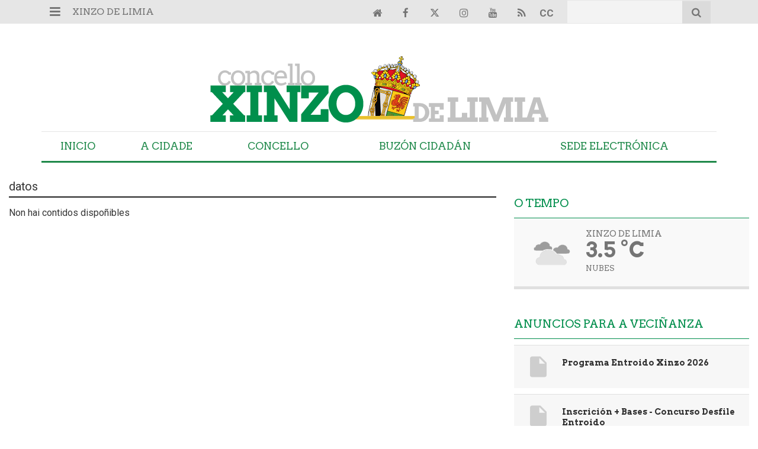

--- FILE ---
content_type: text/html; charset=UTF-8
request_url: https://www.xinzodelimia.gal/tags/datos/
body_size: 17446
content:
<!doctype html>
<!--[if lt IE 7]> <html class="no-js ie6 oldie" lang="gl"> <![endif]-->
<!--[if IE 7]>    <html class="no-js ie7 oldie" lang="gl"> <![endif]-->
<!--[if IE 8]>    <html class="no-js ie8 oldie" lang="gl"> <![endif]-->
<!--[if gt IE 8]><!--> <html class="no-js" lang="gl"> <!--<![endif]-->
<head>
          <title>datos | Últimas novas Xinzo de Limia</title>
    <meta property="og:title" content="datos | Últimas novas Xinzo de Limia">
    <meta name="twitter:title" content="datos | Últimas novas Xinzo de Limia">
        <meta name="description" content="Consulta a información máis recente sobre datos: ">
    <meta property="og:description" content="Consulta a información máis recente sobre datos: ">
    <meta name="twitter:description" content="Consulta a información máis recente sobre datos: ">
    <meta name="keywords" content="datos,Xinzo de Limia, Limia, Xinzo, Concello de Xinzo de Limia">
<meta property="og:type" content="website">
<meta property="og:site_name" content="Xinzo de Limia">
<meta property="og:url" content="https://www.xinzodelimia.gal/tags/datos/">
<meta name="twitter:card" content="summary_large_image">
<meta name="twitter:domain" content="https://www.xinzodelimia.gal/tags/datos/">
<meta name="twitter:site" content="@xinzoconcello">

<meta http-equiv="content-type" content="text/html; charset=UTF-8" />
<meta http-equiv="X-UA-Compatible" content="IE=edge">
<meta name="viewport" content="width=device-width , initial-scale=1.0">
<meta name="generator" content="OpenNemas - Open Source News Management System" />
<meta http-equiv="Refresh" content="900; url=https://www.xinzodelimia.gal/tags/datos/" />
<meta name="revisit-after" content="1 days" />
<meta name="robots" content="index,follow,max-image-preview:large">
<meta name="theme-color" content="#008e4c">





<link rel="alternate" type="application/rss+xml" title="RSS 2.0" href="https://www.xinzodelimia.gal/rss/" />
<link rel='icon' type='image/png' href='/media/xinzodelimia/images/2024/07/04/2024070410514729122.png'>
	<link rel='apple-touch-icon' href='/media/xinzodelimia/images/2024/07/04/2024070410514729122.png'>
	<link rel='apple-touch-icon' sizes='57x57' href='/media/xinzodelimia/images/2024/07/04/2024070410514729122.png'>
	<link rel='apple-touch-icon' sizes='60x60' href='/media/xinzodelimia/images/2024/07/04/2024070410514729122.png'>
	<link rel='apple-touch-icon' sizes='72x72' href='/media/xinzodelimia/images/2024/07/04/2024070410514729122.png'>
	<link rel='apple-touch-icon' sizes='76x76' href='/media/xinzodelimia/images/2024/07/04/2024070410514729122.png'>
	<link rel='apple-touch-icon' sizes='114x114' href='/media/xinzodelimia/images/2024/07/04/2024070410514729122.png'>
	<link rel='apple-touch-icon' sizes='120x120' href='/media/xinzodelimia/images/2024/07/04/2024070410514729122.png'>
	<link rel='apple-touch-icon' sizes='144x144' href='/media/xinzodelimia/images/2024/07/04/2024070410514729122.png'>
	<link rel='apple-touch-icon' sizes='152x152' href='/media/xinzodelimia/images/2024/07/04/2024070410514729122.png'>
	<link rel='apple-touch-icon' sizes='180x180' href='/media/xinzodelimia/images/2024/07/04/2024070410514729122.png'>
	<link rel='icon' type='image/png' sizes='192x192' href='/media/xinzodelimia/images/2024/07/04/2024070410514729122.png'>
	<link rel='icon' type='image/png' sizes='96x96' href='/media/xinzodelimia/images/2024/07/04/2024070410514729122.png'>
	<link rel='icon' type='image/png' sizes='32x32' href='/media/xinzodelimia/images/2024/07/04/2024070410514729122.png'>
	<link rel='icon' type='image/png' sizes='16x16' href='/media/xinzodelimia/images/2024/07/04/2024070410514729122.png'>

<script type="application/ld+json">
  [{
    "@context": "https://schema.org",
    "@type": "NewsMediaOrganization",
    "name": "Xinzo de Limia",
    "url": "https://www.xinzodelimia.gal",
    "logo": "https://www.xinzodelimia.gal/media/xinzodelimia/images/2023/08/04/2023080410442086261.png",
    "sameAs": ["https://youtu.be/YvmjNCTwNQk","https://www.facebook.com/xinzodelimia","https://twitter.com/xinzoconcello","https://www.instagram.com/concelloxinzodelimia/"],
    "potentialAction": {
      "@type": "ReadAction",
      "target": [
        {
          "@type": "EntryPoint",
          "urlTemplate": "https://www.xinzodelimia.gal",
          "inLanguage": "gl-ES",
          "actionPlatform": [
            "http://schema.org/DesktopWebPlatform",
            "http://schema.org/IOSPlatform",
            "http://schema.org/AndroidPlatform"
          ]
        }
      ]
    }
  }]
</script> <script type="application/ld+json">
  [{
    "@context": "http://schema.org/",
    "@type": "BreadcrumbList",
    "itemListElement": [{
      "@type": "ListItem",
      "item": {
        "@id": "https://www.xinzodelimia.gal",
        "name": "Xinzo de Limia"
      },
      "position": 1
    }
          , {
        "@type": "ListItem",
        "item": {
          "@id": "https://www.xinzodelimia.gal/tags/datos/",
          "name": "tag"
        },
        "position": 2
      }
      ]},
  {
    "@context": "http://schema.org",
    "@type": "WebSite",
    "name": "Xinzo de Limia",
    "description": "Xinzo de Limia   - Concello de Xinzo de Limia - Ourense",
    "image": {
      "@type": "ImageObject",
      "url": "https://www.xinzodelimia.gal/media/xinzodelimia/images/2023/08/04/2023080410442086261.png",
      "width": "582",
      "height": "120"
    },
    "url": "https://www.xinzodelimia.gal",
    "creator": {
      "@type": "Organization"
    }
  },
  {
    "@context": "http://schema.org",
    "@type": "WebPage",
          "name": "datos",
            "description": "All the latest information about datos in Xinzo de Limia. News, events, reports and opinion articles.",
            "url": "https://www.xinzodelimia.gal/tags/datos/",
        "image": {
      "@type": "ImageObject",
      "url": "https://www.xinzodelimia.gal/media/xinzodelimia/images/2023/08/04/2023080410442086261.png",
      "width": "582",
      "height": "120"
    }
  }
      ,{
  "@context": "http://schema.org",
  "@type": "SiteNavigationElement",
  "hasPart": [
                {
        "name": "Inicio",
        "url": "https://www.xinzodelimia.gal/"
      }
          ,      {
        "name": "A Cidade",
        "url": "https://www.xinzodelimia.gal/estaticas/a-cidade.html"
      }
          ,      {
        "name": "Concello",
        "url": "https://www.xinzodelimia.gal/estaticas/saudo-do-alcalde.html"
      }
          ,      {
        "name": "Buz&oacute;n Cidad&aacute;n",
        "url": "https://www.xinzodelimia.gal/participa/"
      }
          ,      {
        "name": "Sede Electr&oacute;nica",
        "url": "http://xinzodelimia.sedelectronica.gal/"
      }
      ]
}
  
      ,{
  "@context": "http://schema.org",
  "@type": "ItemList",
  "itemListElement": [
                {
        "@type": "ListItem",
        "position": 1,
        "url": "https://www.xinzodelimia.gal/articulo/entroido/xinzo-limia-reforza-dispositivo-seguridade-entroido-2026-control-estrito-aforo-petardazo/20260114121933007036.html"
      }
          ,      {
        "@type": "ListItem",
        "position": 2,
        "url": "https://www.xinzodelimia.gal/articulo/entroido/xinzo-presenta-seu-entroido-2026-cinco-semanas-festa-henry-mendez-locomia-mais-70-pases-musica-rua/20260109131206007032.html"
      }
          ,      {
        "@type": "ListItem",
        "position": 3,
        "url": "https://www.xinzodelimia.gal/articulo/obras-infraestruturas/concello-xinzo-cesuga-asinan-convenio-que-alumnado-arquitectura-desene-futuro-auditorio-municipal/20251219141425007026.html"
      }
          ,      {
        "@type": "ListItem",
        "position": 4,
        "url": "https://www.xinzodelimia.gal/articulo/plenos/xinzo-cede-vivenda-limisi-garante-saf-nun-pleno-marcado-caracter-social/20251218174051007023.html"
      }
          ,      {
        "@type": "ListItem",
        "position": 5,
        "url": "https://www.xinzodelimia.gal/articulo/curiosidades/iii-patapas-inxecta-mais-20000-euros-economia-local-xinzo-entre-consumicions-premios-comercio/20251211093406007019.html"
      }
          ,      {
        "@type": "ListItem",
        "position": 6,
        "url": "https://www.xinzodelimia.gal/articulo/obras-infraestruturas/concello-xinzo-adxudica-mellora-integral-dos-viais-ganade-preto-50000-euros-fondos-propios/20251211092511007015.html"
      }
          ,      {
        "@type": "ListItem",
        "position": 7,
        "url": "https://www.xinzodelimia.gal/articulo/cultura/concello-xinzo-desvela-ganadores-dos-premios-da-cultura-2025-homenaxe-memoria-ao-entroido-vangarda-artistica/20251210093201007013.html"
      }
          ,      {
        "@type": "ListItem",
        "position": 8,
        "url": "https://www.xinzodelimia.gal/articulo/cultura/concello-xinzo-presenta-seu-nadal-mais-social-completo-grandes-musicais-tradicion-actividade-diaria-todo-balde/20251205121040007012.html"
      }
          ,      {
        "@type": "ListItem",
        "position": 9,
        "url": "https://www.xinzodelimia.gal/articulo/obras-infraestruturas/adxudicado-acondicionamento-integral-do-centro-social-moreiras-fondos-propios-15850-E/20251203121949007007.html"
      }
          ,      {
        "@type": "ListItem",
        "position": 10,
        "url": "https://www.xinzodelimia.gal/articulo/obras-infraestruturas/comezaron-obras-soutelo-pena-asfaltado-integral-do-nucleo-mellora-da-conexion-coa-1102/20251201110829007005.html"
      }
          ,      {
        "@type": "ListItem",
        "position": 11,
        "url": "https://www.xinzodelimia.gal/articulo/portadas/amador-diaz-expon-mexico-modelo-transformacion-urbana-xinzo-nun-foro-internacional-avalado-pola-onu/20251128105743007002.html"
      }
          ,      {
        "@type": "ListItem",
        "position": 12,
        "url": "https://www.xinzodelimia.gal/articulo/portadas/iii-patapas-estrea-formato-compacto-ponte-decembro-reparte-3000-E-vales-comercio-local/20251126105711006998.html"
      }
          ,      {
        "@type": "ListItem",
        "position": 13,
        "url": "https://www.xinzodelimia.gal/articulo/anuncios/amador-diaz-asina-convenio-wewoman-ourensividade-situar-xinzo-como-referente-lonxevidade-innovacion-talento/20251121083101006990.html"
      }
          ,      {
        "@type": "ListItem",
        "position": 14,
        "url": "https://www.xinzodelimia.gal/articulo/entroido/amador-diaz-recibe-delegacion-tungurahua-reforza-ligazon-ecuador/20251119132502006993.html"
      }
          ,      {
        "@type": "ListItem",
        "position": 15,
        "url": "https://www.xinzodelimia.gal/articulo/anuncios/amador-diaz-participa-nun-encontro-impulsar-futura-eurocidade-transfronteiriza-montalegre/20251118090408006987.html"
      }
          ,      {
        "@type": "ListItem",
        "position": 16,
        "url": "https://www.xinzodelimia.gal/articulo/obras-infraestruturas/comezan-obras-transformacion-praza-abastos-xinzo-limia/20251117164530006985.html"
      }
          ,      {
        "@type": "ListItem",
        "position": 17,
        "url": "https://www.xinzodelimia.gal/articulo/plenos/150000-E-mais-axuda-fogar-xinzo-novas-obras-rural-ata-fin-ano/20251107121752006976.html"
      }
          ,      {
        "@type": "ListItem",
        "position": 18,
        "url": "https://www.xinzodelimia.gal/articulo/novidades/iii-patapas-chegara-30-mais-premios-novidades-fomentar-rotacion-todolos-establecementos/20251104100654006974.html"
      }
          ,      {
        "@type": "ListItem",
        "position": 19,
        "url": "https://www.xinzodelimia.gal/articulo/cultura/concello-xinzo-limia-convoca-premios-da-cultura-2025/20251104100447006973.html"
      }
          ,      {
        "@type": "ListItem",
        "position": 20,
        "url": "https://www.xinzodelimia.gal/articulo/obras-infraestruturas/amador-diaz-recibe-ao-subdelegado-do-goberno-eladio-santos-supervisan-avance-das-obras-humanizacion-da-n-525-xinzo/20251029112109006970.html"
      }
          ,      {
        "@type": "ListItem",
        "position": 21,
        "url": "https://www.xinzodelimia.gal/articulo/cultura/alcalde-amador-diaz-recibe-mireille-benedetti-presidenta-da-confederacion-europea-festas-manifestacions-historicas/20251020114430006965.html"
      }
          ,      {
        "@type": "ListItem",
        "position": 22,
        "url": "https://www.xinzodelimia.gal/articulo/obras-infraestruturas/marcha-deseno-do-novo-auditorio-xinzo-renovacion-integral-do-campo-da-feira/20250923132444006954.html"
      }
          ,      {
        "@type": "ListItem",
        "position": 23,
        "url": "https://www.xinzodelimia.gal/articulo/deportes/campo-futbol-fernandez-carrera-suma-novos-espazos-familias-equipos/20250917165157006944.html"
      }
          ,      {
        "@type": "ListItem",
        "position": 24,
        "url": "https://www.xinzodelimia.gal/articulo/servicios-sociais/benquerer-atencion-integral-mulleres-crianzas-mais-100-persoas-atendidas-xinzo/20250915113925006934.html"
      }
          ,      {
        "@type": "ListItem",
        "position": 25,
        "url": "https://www.xinzodelimia.gal/articulo/cultura/xinzo-presenta-novo-horario-inverno-da-biblioteca-antelana-profundas-remodelacions-casa-da-cultura/20250915111712006932.html"
      }
      ]
}
  ]
</script>

<script>
!function(e){var t=function(u,D,f){"use strict";var k,H;if(function(){var e;var t={lazyClass:"lazyload",loadedClass:"lazyloaded",loadingClass:"lazyloading",preloadClass:"lazypreload",errorClass:"lazyerror",autosizesClass:"lazyautosizes",fastLoadedClass:"ls-is-cached",iframeLoadMode:0,srcAttr:"data-src",srcsetAttr:"data-srcset",sizesAttr:"data-sizes",minSize:40,customMedia:{},init:true,expFactor:1.5,hFac:.8,loadMode:2,loadHidden:true,ricTimeout:0,throttleDelay:125};H=u.lazySizesConfig||u.lazysizesConfig||{};for(e in t){if(!(e in H)){H[e]=t[e]}}}(),!D||!D.getElementsByClassName){return{init:function(){},cfg:H,noSupport:true}}var O=D.documentElement,i=u.HTMLPictureElement,P="addEventListener",$="getAttribute",q=u[P].bind(u),I=u.setTimeout,U=u.requestAnimationFrame||I,o=u.requestIdleCallback,j=/^picture$/i,r=["load","error","lazyincluded","_lazyloaded"],a={},G=Array.prototype.forEach,J=function(e,t){if(!a[t]){a[t]=new RegExp("(\\s|^)"+t+"(\\s|$)")}return a[t].test(e[$]("class")||"")&&a[t]},K=function(e,t){if(!J(e,t)){e.setAttribute("class",(e[$]("class")||"").trim()+" "+t)}},Q=function(e,t){var a;if(a=J(e,t)){e.setAttribute("class",(e[$]("class")||"").replace(a," "))}},V=function(t,a,e){var i=e?P:"removeEventListener";if(e){V(t,a)}r.forEach(function(e){t[i](e,a)})},X=function(e,t,a,i,r){var n=D.createEvent("Event");if(!a){a={}}a.instance=k;n.initEvent(t,!i,!r);n.detail=a;e.dispatchEvent(n);return n},Y=function(e,t){var a;if(!i&&(a=u.picturefill||H.pf)){if(t&&t.src&&!e[$]("srcset")){e.setAttribute("srcset",t.src)}a({reevaluate:true,elements:[e]})}else if(t&&t.src){e.src=t.src}},Z=function(e,t){return(getComputedStyle(e,null)||{})[t]},s=function(e,t,a){a=a||e.offsetWidth;while(a<H.minSize&&t&&!e._lazysizesWidth){a=t.offsetWidth;t=t.parentNode}return a},ee=function(){var a,i;var t=[];var r=[];var n=t;var s=function(){var e=n;n=t.length?r:t;a=true;i=false;while(e.length){e.shift()()}a=false};var e=function(e,t){if(a&&!t){e.apply(this,arguments)}else{n.push(e);if(!i){i=true;(D.hidden?I:U)(s)}}};e._lsFlush=s;return e}(),te=function(a,e){return e?function(){ee(a)}:function(){var e=this;var t=arguments;ee(function(){a.apply(e,t)})}},ae=function(e){var a;var i=0;var r=H.throttleDelay;var n=H.ricTimeout;var t=function(){a=false;i=f.now();e()};var s=o&&n>49?function(){o(t,{timeout:n});if(n!==H.ricTimeout){n=H.ricTimeout}}:te(function(){I(t)},true);return function(e){var t;if(e=e===true){n=33}if(a){return}a=true;t=r-(f.now()-i);if(t<0){t=0}if(e||t<9){s()}else{I(s,t)}}},ie=function(e){var t,a;var i=99;var r=function(){t=null;e()};var n=function(){var e=f.now()-a;if(e<i){I(n,i-e)}else{(o||r)(r)}};return function(){a=f.now();if(!t){t=I(n,i)}}},e=function(){var v,m,c,h,e;var y,z,g,p,C,b,A;var n=/^img$/i;var d=/^iframe$/i;var E="onscroll"in u&&!/(gle|ing)bot/.test(navigator.userAgent);var _=0;var w=0;var M=0;var N=-1;var L=function(e){M--;if(!e||M<0||!e.target){M=0}};var x=function(e){if(A==null){A=Z(D.body,"visibility")=="hidden"}return A||!(Z(e.parentNode,"visibility")=="hidden"&&Z(e,"visibility")=="hidden")};var W=function(e,t){var a;var i=e;var r=x(e);g-=t;b+=t;p-=t;C+=t;while(r&&(i=i.offsetParent)&&i!=D.body&&i!=O){r=(Z(i,"opacity")||1)>0;if(r&&Z(i,"overflow")!="visible"){a=i.getBoundingClientRect();r=C>a.left&&p<a.right&&b>a.top-1&&g<a.bottom+1}}return r};var t=function(){var e,t,a,i,r,n,s,o,l,u,f,c;var d=k.elements;if((h=H.loadMode)&&M<8&&(e=d.length)){t=0;N++;for(;t<e;t++){if(!d[t]||d[t]._lazyRace){continue}if(!E||k.prematureUnveil&&k.prematureUnveil(d[t])){R(d[t]);continue}if(!(o=d[t][$]("data-expand"))||!(n=o*1)){n=w}if(!u){u=!H.expand||H.expand<1?O.clientHeight>500&&O.clientWidth>500?500:370:H.expand;k._defEx=u;f=u*H.expFactor;c=H.hFac;A=null;if(w<f&&M<1&&N>2&&h>2&&!D.hidden){w=f;N=0}else if(h>1&&N>1&&M<6){w=u}else{w=_}}if(l!==n){y=innerWidth+n*c;z=innerHeight+n;s=n*-1;l=n}a=d[t].getBoundingClientRect();if((b=a.bottom)>=s&&(g=a.top)<=z&&(C=a.right)>=s*c&&(p=a.left)<=y&&(b||C||p||g)&&(H.loadHidden||x(d[t]))&&(m&&M<3&&!o&&(h<3||N<4)||W(d[t],n))){R(d[t]);r=true;if(M>9){break}}else if(!r&&m&&!i&&M<4&&N<4&&h>2&&(v[0]||H.preloadAfterLoad)&&(v[0]||!o&&(b||C||p||g||d[t][$](H.sizesAttr)!="auto"))){i=v[0]||d[t]}}if(i&&!r){R(i)}}};var a=ae(t);var S=function(e){var t=e.target;if(t._lazyCache){delete t._lazyCache;return}L(e);K(t,H.loadedClass);Q(t,H.loadingClass);V(t,B);X(t,"lazyloaded")};var i=te(S);var B=function(e){i({target:e.target})};var T=function(e,t){var a=e.getAttribute("data-load-mode")||H.iframeLoadMode;if(a==0){e.contentWindow.location.replace(t)}else if(a==1){e.src=t}};var F=function(e){var t;var a=e[$](H.srcsetAttr);if(t=H.customMedia[e[$]("data-media")||e[$]("media")]){e.setAttribute("media",t)}if(a){e.setAttribute("srcset",a)}};var s=te(function(t,e,a,i,r){var n,s,o,l,u,f;if(!(u=X(t,"lazybeforeunveil",e)).defaultPrevented){if(i){if(a){K(t,H.autosizesClass)}else{t.setAttribute("sizes",i)}}s=t[$](H.srcsetAttr);n=t[$](H.srcAttr);if(r){o=t.parentNode;l=o&&j.test(o.nodeName||"")}f=e.firesLoad||"src"in t&&(s||n||l);u={target:t};K(t,H.loadingClass);if(f){clearTimeout(c);c=I(L,2500);V(t,B,true)}if(l){G.call(o.getElementsByTagName("source"),F)}if(s){t.setAttribute("srcset",s)}else if(n&&!l){if(d.test(t.nodeName)){T(t,n)}else{t.src=n}}if(r&&(s||l)){Y(t,{src:n})}}if(t._lazyRace){delete t._lazyRace}Q(t,H.lazyClass);ee(function(){var e=t.complete&&t.naturalWidth>1;if(!f||e){if(e){K(t,H.fastLoadedClass)}S(u);t._lazyCache=true;I(function(){if("_lazyCache"in t){delete t._lazyCache}},9)}if(t.loading=="lazy"){M--}},true)});var R=function(e){if(e._lazyRace){return}var t;var a=n.test(e.nodeName);var i=a&&(e[$](H.sizesAttr)||e[$]("sizes"));var r=i=="auto";if((r||!m)&&a&&(e[$]("src")||e.srcset)&&!e.complete&&!J(e,H.errorClass)&&J(e,H.lazyClass)){return}t=X(e,"lazyunveilread").detail;if(r){re.updateElem(e,true,e.offsetWidth)}e._lazyRace=true;M++;s(e,t,r,i,a)};var r=ie(function(){H.loadMode=3;a()});var o=function(){if(H.loadMode==3){H.loadMode=2}r()};var l=function(){if(m){return}if(f.now()-e<999){I(l,999);return}m=true;H.loadMode=3;a();q("scroll",o,true)};return{_:function(){e=f.now();k.elements=D.getElementsByClassName(H.lazyClass);v=D.getElementsByClassName(H.lazyClass+" "+H.preloadClass);q("scroll",a,true);q("resize",a,true);q("pageshow",function(e){if(e.persisted){var t=D.querySelectorAll("."+H.loadingClass);if(t.length&&t.forEach){U(function(){t.forEach(function(e){if(e.complete){R(e)}})})}}});if(u.MutationObserver){new MutationObserver(a).observe(O,{childList:true,subtree:true,attributes:true})}else{O[P]("DOMNodeInserted",a,true);O[P]("DOMAttrModified",a,true);setInterval(a,999)}q("hashchange",a,true);["focus","mouseover","click","load","transitionend","animationend"].forEach(function(e){D[P](e,a,true)});if(/d$|^c/.test(D.readyState)){l()}else{q("load",l);D[P]("DOMContentLoaded",a);I(l,2e4)}if(k.elements.length){t();ee._lsFlush()}else{a()}},checkElems:a,unveil:R,_aLSL:o}}(),re=function(){var a;var n=te(function(e,t,a,i){var r,n,s;e._lazysizesWidth=i;i+="px";e.setAttribute("sizes",i);if(j.test(t.nodeName||"")){r=t.getElementsByTagName("source");for(n=0,s=r.length;n<s;n++){r[n].setAttribute("sizes",i)}}if(!a.detail.dataAttr){Y(e,a.detail)}});var i=function(e,t,a){var i;var r=e.parentNode;if(r){a=s(e,r,a);i=X(e,"lazybeforesizes",{width:a,dataAttr:!!t});if(!i.defaultPrevented){a=i.detail.width;if(a&&a!==e._lazysizesWidth){n(e,r,i,a)}}}};var e=function(){var e;var t=a.length;if(t){e=0;for(;e<t;e++){i(a[e])}}};var t=ie(e);return{_:function(){a=D.getElementsByClassName(H.autosizesClass);q("resize",t)},checkElems:t,updateElem:i}}(),t=function(){if(!t.i&&D.getElementsByClassName){t.i=true;re._();e._()}};return I(function(){H.init&&t()}),k={cfg:H,autoSizer:re,loader:e,init:t,uP:Y,aC:K,rC:Q,hC:J,fire:X,gW:s,rAF:ee}}(e,e.document,Date);e.lazySizes=t,"object"==typeof module&&module.exports&&(module.exports=t)}("undefined"!=typeof window?window:{});
!function(t,e){var i;t&&(i=function(){e(t.lazySizes),t.removeEventListener("lazyunveilread",i,!0)},e=e.bind(null,t,t.document),"object"==typeof module&&module.exports?e(require("lazysizes")):"function"==typeof define&&define.amd?define(["lazysizes"],e):t.lazySizes?i():t.addEventListener("lazyunveilread",i,!0))}("undefined"!=typeof window?window:0,function(u,t,i){"use strict";var l,s,d,f,g,o;u.addEventListener&&(l=/\s+(\d+)(w|h)\s+(\d+)(w|h)/,s=/parent-fit["']*\s*:\s*["']*(contain|cover|width)/,d=/parent-container["']*\s*:\s*["']*(.+?)(?=(\s|$|,|'|"|;))/,f=/^picture$/i,g=i.cfg,o={getParent:function(t,e){var i=t,a=t.parentNode;return e&&"prev"!=e||!a||!f.test(a.nodeName||"")||(a=a.parentNode),"self"!=e&&(i="prev"==e?t.previousElementSibling:e&&(a.closest||u.jQuery)&&(a.closest?a.closest(e):jQuery(a).closest(e)[0])||a),i},getFit:function(t){var e,i,a=getComputedStyle(t,null)||{},n=a.content||a.fontFamily,r={fit:t._lazysizesParentFit||t.getAttribute("data-parent-fit")};return!r.fit&&n&&(e=n.match(s))&&(r.fit=e[1]),r.fit?(!(i=t._lazysizesParentContainer||t.getAttribute("data-parent-container"))&&n&&(e=n.match(d))&&(i=e[1]),r.parent=o.getParent(t,i)):r.fit=a.objectFit,r},getImageRatio:function(t){for(var e,i,a,n,r,s,d=t.parentNode,o=d&&f.test(d.nodeName||"")?d.querySelectorAll("source, img"):[t],c=0;c<o.length;c++)if(e=(t=o[c]).getAttribute(g.srcsetAttr)||t.getAttribute("srcset")||t.getAttribute("data-pfsrcset")||t.getAttribute("data-risrcset")||"",i=t._lsMedia||t.getAttribute("media"),i=g.customMedia[t.getAttribute("data-media")||i]||i,e&&(!i||(u.matchMedia&&matchMedia(i)||{}).matches)){(a=parseFloat(t.getAttribute("data-aspectratio")))||(s=(n=e.match(l))?"w"==n[2]?(r=n[1],n[3]):(r=n[3],n[1]):(r=t.getAttribute("width"),t.getAttribute("height")),a=r/s);break}return a},calculateSize:function(t,e){var i,a,n,r=this.getFit(t),s=r.fit,d=r.parent;return"width"==s||("contain"==s||"cover"==s)&&(a=this.getImageRatio(t))?(d?e=d.clientWidth:d=t,n=e,"width"==s?n=e:(i=e/d.clientHeight)&&("cover"==s&&i<a||"contain"==s&&a<i)&&(n=e*(a/i)),n):e}},i.parentFit=o,t.addEventListener("lazybeforesizes",function(t){var e;t.defaultPrevented||t.detail.instance!=i||(e=t.target,t.detail.width=o.calculateSize(e,t.detail.width))}))});
</script>

  <style>
    .lazyframe{position:relative;background-color:currentColor;background-repeat:no-repeat;background-size:cover;background-position:center}.lazyframe__title{position:absolute;top:0;right:0;left:0;padding:15px 17px;z-index:3}.lazyframe__title::after{z-index:-1}.lazyframe:hover{cursor:pointer}.lazyframe::before{display:block;content:"";width:100%;padding-top:100%}.lazyframe[data-ratio="16:9"]::before{padding-top:56.25%}.lazyframe[data-ratio="4:3"]::before{padding-top:75%}.lazyframe[data-ratio="1:1"]::before{padding-top:100%}.lazyframe iframe{position:absolute;top:0;right:0;bottom:0;left:0;z-index:5;width:100%;height:100%}.lazyframe[data-vendor=youtube],.lazyframe[data-vendor=youtube_nocookie]{background-color:#e52d27;font-family:Roboto,Arial,Helvetica,sans-serif}.lazyframe[data-vendor=youtube] .lazyframe__title,.lazyframe[data-vendor=youtube_nocookie] .lazyframe__title{color:#eee;font-family:Roboto,Arial,Helvetica,sans-serif;font-size:18px;text-shadow:rgba(0,0,0,.498039) 0 0 2px;-webkit-font-smoothing:antialiased;-webkit-tap-highlight-color:rgba(0,0,0,0);transition:color .1s cubic-bezier(0.4, 0, 1, 1)}.lazyframe[data-vendor=youtube] .lazyframe__title:hover,.lazyframe[data-vendor=youtube_nocookie] .lazyframe__title:hover{color:#fff}.lazyframe[data-vendor=youtube] .lazyframe__title::before,.lazyframe[data-vendor=youtube_nocookie] .lazyframe__title::before{content:"";display:block;background:linear-gradient(rgba(0, 0, 0, 0.2), transparent);height:98px;width:100%;pointer-events:none;position:absolute;top:0;left:0;right:0;z-index:-1;-webkit-tap-highlight-color:rgba(0,0,0,0)}.lazyframe[data-vendor=youtube]::before,.lazyframe[data-vendor=youtube_nocookie]::before{padding-top:56.25%}.lazyframe[data-vendor=youtube]::after,.lazyframe[data-vendor=youtube_nocookie]::after{content:"";position:absolute;left:50%;top:50%;width:68px;height:48px;margin-left:-34px;margin-top:-24px;background-image:url("data:image/svg+xml,%3Csvg xmlns='http://www.w3.org/2000/svg' viewBox='0 0 512 512'%3E%3Cpath fill='%231F1F1F' d='M255.7 446.3c-53.3.3-106.6-.4-159.8-3.3-17.4-1-34.7-2.5-50.4-11C35 426.3 27 418.4 22 407.2 13.2 388.6 10.5 369 9 349c-3.4-41.3-3.6-82.6-1.8-123.8 1-22 1.6-44 6.8-65.5 2-8.4 5-16.6 8.8-24.4C32 117 48 108 67.3 104c16.2-3 32.8-3 49.3-3.7 56-2.3 112-3.5 168-3 43 .6 86.2 1.7 129.3 4 13.2.6 26.6.8 39.3 5.5 17.2 6.4 30 17.2 37 34.7 6.6 16.8 9.2 34.2 10.6 52 3.8 48.7 4 97.3.7 146-1 16.3-2.2 32.7-6.5 48.8-9.7 37-32.8 51.5-66.7 53.8-36.2 2.5-72.5 3.8-108.8 4.3-21.3.2-42.7 0-64 0zM203.2 344L348 264.7l-144.8-79.3V344z'/%3E%3Cpath fill='%23FEFDFD' d='M203.2 344V185.5L348 264.8 203.2 344z'/%3E%3C/svg%3E");background-position:center center;background-size:100%;background-repeat:no-repeat;opacity:.81;border:none;z-index:4}.lazyframe[data-vendor=youtube]:hover::after,.lazyframe[data-vendor=youtube_nocookie]:hover::after{background-image:url("data:image/svg+xml,%3Csvg xmlns='http://www.w3.org/2000/svg' viewBox='0 0 512 512'%3E%3Cpath fill='%23DD2C28' d='M255.7 446.3c-53.3.3-106.6-.4-159.8-3.3-17.4-1-34.7-2.5-50.4-11C35 426.3 27 418.4 22 407.2 13.2 388.6 10.5 369 9 349c-3.4-41.3-3.6-82.6-1.8-123.8 1-22 1.6-44 6.8-65.5 2-8.4 5-16.6 8.8-24.4C32 117 48 108 67.3 104c16.2-3 32.8-3 49.3-3.7 56-2.3 112-3.5 168-3 43 .6 86.2 1.7 129.3 4 13.2.6 26.6.8 39.3 5.5 17.2 6.4 30 17.2 37 34.7 6.6 16.8 9.2 34.2 10.6 52 3.8 48.7 4 97.3.7 146-1 16.3-2.2 32.7-6.5 48.8-9.7 37-32.8 51.5-66.7 53.8-36.2 2.5-72.5 3.8-108.8 4.3-21.3.2-42.7 0-64 0zM203.2 344L348 264.7l-144.8-79.3V344z'/%3E%3Cpath fill='%23FEFDFD' d='M203.2 344V185.5L348 264.8 203.2 344z'/%3E%3C/svg%3E");opacity:1}.lazyframe[data-vendor=vimeo]{background-color:#00adef}.lazyframe[data-vendor=vimeo] .lazyframe__title{font-family:"Helvetica Neue",Helvetica,Arial,sans-serif;color:#00adef;font-size:20px;font-weight:700;text-rendering:optimizeLegibility;user-select:none;-webkit-font-smoothing:auto;-webkit-tap-highlight-color:rgba(0,0,0,0);background-color:rgba(0,0,0,.5)}.lazyframe[data-vendor=vimeo]::before{padding-top:48.25%}.lazyframe[data-vendor=vimeo]::after{content:"";height:40px;width:65px;display:block;bottom:10px;left:10px;z-index:3;background-color:rgba(0,0,0,.5);background-image:url("data:image/svg+xml,%3Csvg xmlns='http://www.w3.org/2000/svg' width='20' height='20' baseProfile='tiny' viewBox='0 0 24 24'%3E%3Cpath fill='%23FFF' d='M7.765 16.89l8.47-4.89-8.47-4.89'/%3E%3C/svg%3E");background-position:center center;background-size:100% 100%;background-repeat:no-repeat;border-radius:5px;position:relative}.lazyframe[data-vendor=vimeo]:hover::after{background-color:#00adef}
  </style>
  <script>
    !function(t,e){"object"==typeof exports&&"undefined"!=typeof module?module.exports=e():"function"==typeof define&&define.amd?define(e):(t="undefined"!=typeof globalThis?globalThis:t||self).lazyframe=e()}(this,(function(){"use strict";function t(){return(t=Object.assign||function(t){for(var e=1;e<arguments.length;e++){var n=arguments[e];for(var i in n)Object.prototype.hasOwnProperty.call(n,i)&&(t[i]=n[i])}return t}).apply(this,arguments)}return function(){var e,n=[],i={vendor:void 0,id:void 0,src:void 0,thumbnail:void 0,title:void 0,initialized:!1,y:void 0,debounce:250,lazyload:!0,autoplay:!0,initinview:!1,onLoad:function(t){},onAppend:function(t){},onThumbnailLoad:function(t){}},o={regex:{youtube_nocookie:/(?:youtube-nocookie\.com\/\S*(?:(?:\/e(?:mbed))?\/|watch\?(?:\S*?&?v\=)))([a-zA-Z0-9_-]{6,11})/,youtube:/(?:youtube\.com\/\S*(?:(?:\/e(?:mbed))?\/|watch\?(?:\S*?&?v\=))|youtu\.be\/)([a-zA-Z0-9_-]{6,11})/,vimeo:/vimeo\.com\/(?:video\/)?([0-9]*)(?:\?|)/},condition:{youtube:function(t){return!(!t||11!=t[1].length)&&t[1]},youtube_nocookie:function(t){return!(!t||11!=t[1].length)&&t[1]},vimeo:function(t){return!!(t&&9===t[1].length||8===t[1].length)&&t[1]}},src:{youtube:function(t){return"https://www.youtube.com/embed/".concat(t.id,"/?autoplay=").concat(t.autoplay?"1":"0","&").concat(t.query)},youtube_nocookie:function(t){return"https://www.youtube-nocookie.com/embed/".concat(t.id,"/?autoplay=").concat(t.autoplay?"1":"0","&").concat(t.query)},vimeo:function(t){return"https://player.vimeo.com/video/".concat(t.id,"/?autoplay=").concat(t.autoplay?"1":"0","&").concat(t.query)}},endpoint:function(t){return"https://noembed.com/embed?url=".concat(t.src)},response:{title:function(t){return t.title},thumbnail:function(t){return t.thumbnail_url}}};function a(t){var n=this;if(t instanceof HTMLElement!=!1&&!t.classList.contains("lazyframe--loaded")){var i={el:t,settings:r(t)};i.el.addEventListener("click",(function(){i.el.appendChild(i.iframe);var e=t.querySelectorAll("iframe");i.settings.onAppend.call(n,e[0])})),e.lazyload?c(i):l(i,i.settings.thumbnail)}}function r(n){var i,a,r=Array.prototype.slice.apply(n.attributes).filter((function(t){return""!==t.value})).reduce((function(t,e){return t[0===e.name.indexOf("data-")?e.name.split("data-")[1]:e.name]=e.value,t}),{}),l=t({},e,r,{y:n.offsetTop,originalSrc:r.src,query:(i=r.src,a=i.split("?"),a[1]?a[1]:null)});if(l.vendor){var u=l.src.match(o.regex[l.vendor]);l.id=o.condition[l.vendor](u)}return l}function l(t){var e=this;!function(t){return!(!t.vendor||t.title&&t.thumbnail)}(t.settings)?c(t,!0):function(t,e){var n=o.endpoint(t.settings),i=new XMLHttpRequest;i.open("GET",n,!0),i.onload=function(){if(i.status>=200&&i.status<400){var n=JSON.parse(i.responseText);e(null,[n,t])}else e(!0)},i.onerror=function(){e(!0)},i.send()}(t,(function(n,i){if(!n){var a=i[0],r=i[1];if(r.settings.title||(r.settings.title=o.response.title(a)),!r.settings.thumbnail){var l=o.response.thumbnail(a);r.settings.thumbnail=l,t.settings.onThumbnailLoad.call(e,l)}c(r,!0)}}))}function u(){var t=this,i=window.innerHeight,o=n.length,a=function(e,n){e.settings.initialized=!0,e.el.classList.add("lazyframe--loaded"),o--,l(e),e.settings.initinview&&e.el.click(),e.settings.onLoad.call(t,e)};n.filter((function(t){return t.settings.y<i})).forEach(a);var r,u,c,s,d=(r=function(){m=f<window.pageYOffset,f=window.pageYOffset,m&&n.filter((function(t){return t.settings.y<i+f&&!1===t.settings.initialized})).forEach(a),0===o&&window.removeEventListener("scroll",d,!1)},u=e.debounce,function(){var t=this,e=arguments,n=function(){s=null,c||r.apply(t,e)},i=c&&!s;clearTimeout(s),s=setTimeout(n,u),i&&r.apply(t,e)}),f=0,m=!1;window.addEventListener("scroll",d,!1)}function c(t,i){if(t.iframe=function(t){var e=document.createDocumentFragment(),n=document.createElement("iframe");t.vendor&&(t.src=o.src[t.vendor](t));n.setAttribute("id","lazyframe-".concat(t.id)),n.setAttribute("src",t.src),n.setAttribute("frameborder",0),n.setAttribute("allowfullscreen",""),t.autoplay&&(n.allow="accelerometer; autoplay; encrypted-media; gyroscope; picture-in-picture");return e.appendChild(n),e}(t.settings),t.settings.thumbnail&&i&&(t.el.style.backgroundImage="url(".concat(t.settings.thumbnail,")")),t.settings.title&&0===t.el.children.length){var a=document.createDocumentFragment(),r=document.createElement("span");r.className="lazyframe__title",r.innerHTML=t.settings.title,a.appendChild(r),t.el.appendChild(a)}e.lazyload||(t.el.classList.add("lazyframe--loaded"),t.settings.onLoad.call(this,t),n.push(t)),t.settings.initialized||n.push(t)}return function(n){if(e=t({},i,arguments.length<=1?void 0:arguments[1]),"string"==typeof n)for(var o=document.querySelectorAll(n),r=0;r<o.length;r++)a(o[r]);else if(void 0===n.length)a(n);else for(var l=0;l<n.length;l++)a(n[l]);e.lazyload&&u()}}()}));
    document.addEventListener("DOMContentLoaded", function() {
      let elements = document.querySelectorAll(".lazyframe");
      lazyframe(elements);
    });
  </script>

    <link rel="preconnect" href="https://fonts.gstatic.com">
    <link rel="preload" href="/themes/verbeia/fonts/fontawesome-webfont.woff2?v=4.5.0" as="font" type="font/woff2" crossorigin>
    <link href="https://fonts.googleapis.com/css2?family=Arvo:ital,wght@0,400;0,700;1,400;1,700&family=Roboto+Mono:wght@400;500;700&family=Roboto:wght@300;400;700;900&family=Material+Icons&display=swap" rel="stylesheet" media="print" onload="this.media='all'">
    <link rel="stylesheet" type="text/css" href="/themes/verbeia/css/style.20251216115049.css" >
    <link rel="stylesheet" href="/dynamic/css/global.1729594907.css" media="print" onload="this.media='all'"/>

    

    <script src="/themes/verbeia/js/header.20251216115049.js" ></script>

    

    
    <!-- HTML5 shim and Respond.js IE8 support of HTML5 elements and media queries -->
    <!--[if lt IE 9]>
      <script src="https://oss.maxcdn.com/libs/html5shiv/3.7.0/html5shiv.js"></script>
      <script src="https://oss.maxcdn.com/libs/respond.js/1.3.0/respond.min.js"></script>
    <![endif]-->
<link rel="canonical" href="https://www.xinzodelimia.gal/tags/datos/"/>

<script type="text/javascript" async=true>
(function() {
  var host = window.location.hostname;
  var element = document.createElement('script');
  var firstScript = document.getElementsByTagName('script')[0];
  var url = 'https://cmp.inmobi.com'
    .concat('/choice/', 'M2kUnhxu9_MrD', '/', host, '/choice.js?tag_version=V3');
  var uspTries = 0;
  var uspTriesLimit = 3;
  element.async = true;
  element.type = 'text/javascript';
  element.src = url;

  firstScript.parentNode.insertBefore(element, firstScript);

  function makeStub() {
    var TCF_LOCATOR_NAME = '__tcfapiLocator';
    var queue = [];
    var win = window;
    var cmpFrame;

    function addFrame() {
      var doc = win.document;
      var otherCMP = !!(win.frames[TCF_LOCATOR_NAME]);

      if (!otherCMP) {
        if (doc.body) {
          var iframe = doc.createElement('iframe');

          iframe.style.cssText = 'display:none';
          iframe.name = TCF_LOCATOR_NAME;
          doc.body.appendChild(iframe);
        } else {
          setTimeout(addFrame, 5);
        }
      }
      return !otherCMP;
    }

    function tcfAPIHandler() {
      var gdprApplies;
      var args = arguments;

      if (!args.length) {
        return queue;
      } else if (args[0] === 'setGdprApplies') {
        if (
          args.length > 3 &&
          args[2] === 2 &&
          typeof args[3] === 'boolean'
        ) {
          gdprApplies = args[3];
          if (typeof args[2] === 'function') {
            args[2]('set', true);
          }
        }
      } else if (args[0] === 'ping') {
        var retr = {
          gdprApplies: gdprApplies,
          cmpLoaded: false,
          cmpStatus: 'stub'
        };

        if (typeof args[2] === 'function') {
          args[2](retr);
        }
      } else {
        if(args[0] === 'init' && typeof args[3] === 'object') {
          args[3] = Object.assign(args[3], { tag_version: 'V3' });
        }
        queue.push(args);
      }
    }

    function postMessageEventHandler(event) {
      var msgIsString = typeof event.data === 'string';
      var json = {};

      try {
        if (msgIsString) {
          json = JSON.parse(event.data);
        } else {
          json = event.data;
        }
      } catch (ignore) {}

      var payload = json.__tcfapiCall;

      if (payload) {
        window.__tcfapi(
          payload.command,
          payload.version,
          function(retValue, success) {
            var returnMsg = {
              __tcfapiReturn: {
                returnValue: retValue,
                success: success,
                callId: payload.callId
              }
            };
            if (msgIsString) {
              returnMsg = JSON.stringify(returnMsg);
            }
            if (event && event.source && event.source.postMessage) {
              event.source.postMessage(returnMsg, '*');
            }
          },
          payload.parameter
        );
      }
    }

    while (win) {
      try {
        if (win.frames[TCF_LOCATOR_NAME]) {
          cmpFrame = win;
          break;
        }
      } catch (ignore) {}

      if (win === window.top) {
        break;
      }
      win = win.parent;
    }
    if (!cmpFrame) {
      addFrame();
      win.__tcfapi = tcfAPIHandler;
      win.addEventListener('message', postMessageEventHandler, false);
    }
  };

  makeStub();

  function makeGppStub() {
    const CMP_ID = 10;
    const SUPPORTED_APIS = [
      '2:tcfeuv2',
      '6:uspv1',
      '7:usnatv1',
      '8:usca',
      '9:usvav1',
      '10:uscov1',
      '11:usutv1',
      '12:usctv1'
    ];

    window.__gpp_addFrame = function (n) {
      if (!window.frames[n]) {
        if (document.body) {
          var i = document.createElement("iframe");
          i.style.cssText = "display:none";
          i.name = n;
          document.body.appendChild(i);
        } else {
          window.setTimeout(window.__gpp_addFrame, 10, n);
        }
      }
    };
    window.__gpp_stub = function () {
      var b = arguments;
      __gpp.queue = __gpp.queue || [];
      __gpp.events = __gpp.events || [];

      if (!b.length || (b.length == 1 && b[0] == "queue")) {
        return __gpp.queue;
      }

      if (b.length == 1 && b[0] == "events") {
        return __gpp.events;
      }

      var cmd = b[0];
      var clb = b.length > 1 ? b[1] : null;
      var par = b.length > 2 ? b[2] : null;
      if (cmd === "ping") {
        clb(
          {
            gppVersion: "1.1", // must be “Version.Subversion”, current: “1.1”
            cmpStatus: "stub", // possible values: stub, loading, loaded, error
            cmpDisplayStatus: "hidden", // possible values: hidden, visible, disabled
            signalStatus: "not ready", // possible values: not ready, ready
            supportedAPIs: SUPPORTED_APIS, // list of supported APIs
            cmpId: CMP_ID, // IAB assigned CMP ID, may be 0 during stub/loading
            sectionList: [],
            applicableSections: [-1],
            gppString: "",
            parsedSections: {},
          },
          true
        );
      } else if (cmd === "addEventListener") {
        if (!("lastId" in __gpp)) {
          __gpp.lastId = 0;
        }
        __gpp.lastId++;
        var lnr = __gpp.lastId;
        __gpp.events.push({
          id: lnr,
          callback: clb,
          parameter: par,
        });
        clb(
          {
            eventName: "listenerRegistered",
            listenerId: lnr, // Registered ID of the listener
            data: true, // positive signal
            pingData: {
              gppVersion: "1.1", // must be “Version.Subversion”, current: “1.1”
              cmpStatus: "stub", // possible values: stub, loading, loaded, error
              cmpDisplayStatus: "hidden", // possible values: hidden, visible, disabled
              signalStatus: "not ready", // possible values: not ready, ready
              supportedAPIs: SUPPORTED_APIS, // list of supported APIs
              cmpId: CMP_ID, // list of supported APIs
              sectionList: [],
              applicableSections: [-1],
              gppString: "",
              parsedSections: {},
            },
          },
          true
        );
      } else if (cmd === "removeEventListener") {
        var success = false;
        for (var i = 0; i < __gpp.events.length; i++) {
          if (__gpp.events[i].id == par) {
            __gpp.events.splice(i, 1);
            success = true;
            break;
          }
        }
        clb(
          {
            eventName: "listenerRemoved",
            listenerId: par, // Registered ID of the listener
            data: success, // status info
            pingData: {
              gppVersion: "1.1", // must be “Version.Subversion”, current: “1.1”
              cmpStatus: "stub", // possible values: stub, loading, loaded, error
              cmpDisplayStatus: "hidden", // possible values: hidden, visible, disabled
              signalStatus: "not ready", // possible values: not ready, ready
              supportedAPIs: SUPPORTED_APIS, // list of supported APIs
              cmpId: CMP_ID, // CMP ID
              sectionList: [],
              applicableSections: [-1],
              gppString: "",
              parsedSections: {},
            },
          },
          true
        );
      } else if (cmd === "hasSection") {
        clb(false, true);
      } else if (cmd === "getSection" || cmd === "getField") {
        clb(null, true);
      }
      //queue all other commands
      else {
        __gpp.queue.push([].slice.apply(b));
      }
    };
    window.__gpp_msghandler = function (event) {
      var msgIsString = typeof event.data === "string";
      try {
        var json = msgIsString ? JSON.parse(event.data) : event.data;
      } catch (e) {
        var json = null;
      }
      if (typeof json === "object" && json !== null && "__gppCall" in json) {
        var i = json.__gppCall;
        window.__gpp(
          i.command,
          function (retValue, success) {
            var returnMsg = {
              __gppReturn: {
                returnValue: retValue,
                success: success,
                callId: i.callId,
              },
            };
            event.source.postMessage(msgIsString ? JSON.stringify(returnMsg) : returnMsg, "*");
          },
          "parameter" in i ? i.parameter : null,
          "version" in i ? i.version : "1.1"
        );
      }
    };
    if (!("__gpp" in window) || typeof window.__gpp !== "function") {
      window.__gpp = window.__gpp_stub;
      window.addEventListener("message", window.__gpp_msghandler, false);
      window.__gpp_addFrame("__gppLocator");
    }
  };

  makeGppStub();

  var uspStubFunction = function() {
    var arg = arguments;
    if (typeof window.__uspapi !== uspStubFunction) {
      setTimeout(function() {
        if (typeof window.__uspapi !== 'undefined') {
          window.__uspapi.apply(window.__uspapi, arg);
        }
      }, 500);
    }
  };

  var checkIfUspIsReady = function() {
    uspTries++;
    if (window.__uspapi === uspStubFunction && uspTries < uspTriesLimit) {
      console.warn('USP is not accessible');
    } else {
      clearInterval(uspInterval);
    }
  };

  if (typeof window.__uspapi === 'undefined') {
    window.__uspapi = uspStubFunction;
    var uspInterval = setInterval(checkIfUspIsReady, 6000);
  }
})();
</script>


<script src="https://1millionbot.com/displaybot/db.js"></script>

<style>
.d-none { display: none; }
#menu .main-menu-border ul li.active > a { color: #FFF;}
.section-servicios-sociais #menu .main-menu-border ul li {line-height:26px; padding-left:15px;}
</style>
  <script async src="https://www.googletagmanager.com/gtag/js?id=UA-132779559-1"></script> <script>
  window.dataLayer = window.dataLayer || [];
  function gtag(){ dataLayer.push(arguments); }
  gtag('js', new Date());

      gtag('config', 'UA-132779559-1');
      gtag('config', 'G-DZD8C8RYLW');
  </script>
</head>
<body data-category="home" class="section-home" data-twitter-user="xinzoconcello">
    
    <div class="top-menu ">
    <div class="container">
        <div class="menu-top">
            <div class="small-menu">
                <div class="sections-top-block">
                    <!-- Toggle button for categories -->
                    <div class="sections-top-button">
                        <a href="#"><i class="fa fa-bars"></i></a>
                    </div>
                     
    <div class="sections-top">
        <ul class="menu">
                            <li class="section ">
                    <a href="/" title="Sección: Inicio" >
                         Inicio
                    </a>
                                    </li>
                            <li class="section a-cidade">
                    <a href="/estaticas/a-cidade.html" title="Sección: A Cidade" >
                         A Cidade
                    </a>
                                            <ul class="submenu">
                                                        <li class="subcat cultura">
                                <a href="/blog/section/cultura/" title="Cultura e Festexos" >
                                    Cultura e Festexos
                                </a>
                            </li>
                                                        <li class="subcat deportes">
                                <a href="/blog/section/deportes/" title="Deportes" >
                                    Deportes
                                </a>
                            </li>
                                                    </ul>
                                    </li>
                            <li class="section saudo-do-alcalde">
                    <a href="/estaticas/saudo-do-alcalde.html" title="Sección: Concello" >
                         Concello
                    </a>
                                            <ul class="submenu">
                                                        <li class="subcat saudo-do-alcalde">
                                <a href="/estaticas/saudo-do-alcalde.html" title="O alcalde" >
                                    O alcalde
                                </a>
                            </li>
                                                        <li class="subcat concellerias">
                                <a href="/estaticas/concellerias.html" title="Concellerías" >
                                    Concellerías
                                </a>
                            </li>
                                                    </ul>
                                    </li>
                            <li class="section participa">
                    <a href="/participa/" title="Sección: Buzón Cidadán" >
                         Buzón Cidadán
                    </a>
                                    </li>
                            <li class="section http:xinzodelimia.sedelectronica.gal">
                    <a href="http://xinzodelimia.sedelectronica.gal/" title="Sección: Sede Electrónica"  target="_blank">
                         Sede Electrónica
                    </a>
                                    </li>
                    </ul>
    </div>


                </div>
            </div>
            <div class="topbar-logo">
                  <div>
                   <a href="https://www.xinzodelimia.gal/">Xinzo de Limia</a>
                  </div>
            </div>
        </div>
        <div class="social-networks">
                <ul class="social-links list-inline">
    <li class="item-home">
      <a href="/">
        <i class="fa fa-home"></i>
      </a>
    </li>
          <li class="item-facebook">
          <a href="https://www.facebook.com/xinzodelimia" class="facebook" target="_blank">
              <i class="fa fa-facebook"></i>
          </a>
      </li>
                      <li class="item-twitter">
        <a href="https://twitter.com/xinzoconcello" class="twitter" target="_blank">
          <i class="fa fa-twitter"></i>
        </a>
      </li>
                      <li class="item-instagram">
        <a href="https://www.instagram.com/concelloxinzodelimia/" class="instagram" target="_blank">
          <i class="fa fa-instagram"></i>
        </a>
      </li>
                              <li class="item-youtube">
        <a href="https://youtu.be/YvmjNCTwNQk" class="youtube" target="_blank">
          <i class="fa fa-youtube"></i> </a>
        </a>
      </li>
                          <li class="item-rss">
        <a href="/rss/listado/" target="_blank" title="RSS">
          <i class="fa fa-rss"></i>
        </a>
      </li>
      <li class="item-creative creative-commons">
        <a href="https://creativecommons.org/licenses/by-nc-nd/2.5/es/" target="_blank" title="Creative Commons" class="custom-button button-creativecommons">
              cc
        </a>
      </li>
</ul>

                <div class="main-search-form">
    <form action="/search/google/" method="GET">
        <span class="search-label">Procura</span>
        <input name="cx" type="hidden" value="014921151683339513877:wfatwz6s7u8" />
        <input name="ie" type="hidden" value="UTF-8" />
        <input name="key" type="hidden" value="014921151683339513877:wfatwz6s7u8" />
        <input name="q" type="search" class="input-small string-search"/>
        <button type="submit" class="btn btn-default button-submit"><i class="fa fa-search"></i></button>
    </form>
</div>
        </div>
    </div>
</div>
    <div id="main-container" class="container-fluid">
        
    <div class="container ads">
        <div class="ads ads-header">
  <div class="megabanner">
      
  </div>
  <div>
    <div class="ad-left">
      
    </div>
    <div class="ad-right">
      
    </div>
  </div>
</div><!--.ads_header-->
    </div>
    <div class="header container">
  <header class="header-container">
      <h1 class="header-logo">
  <a href="/" title="Xinzo de Limia">
          <img alt="Xinzo de Limia" src="/media/xinzodelimia/images/2023/08/04/2023080410442086261.png" height="120" width="582">
      <span class="d-none">datos</span>
      </a>
  </h1>
  </header>
  
    <nav id="menu" class="wrapper bg-site-color">
    <div class="search-form-responsive">
        <form action="/search/google/" method="GET">
            <input name="cx" type="hidden" value="014921151683339513877:wfatwz6s7u8" />
            <input name="ie" type="hidden" value="UTF-8" />
            <input name="key" type="hidden" value="AIzaSyBkUj0GKH-kkCOb6i-DLrmBPaX1dszDHwU" />
            <input name="q" type="search" class="input-small string-search" placeholder="Buscar"/>
        </form>
    </div>
    <div class="section-listing-block">
        <!-- Toggle button for categories -->
        <div class="sections-toggle-button">
            <a href="#">
                 SECCIONES
            </a>
        </div>
        <div class="sections-list">
            <div class="main-menu-border">
                                                                                                                                                   
<ul>
    <li class="cat ">
        <a href="/" title="Sección: Inicio" >
            <span>Inicio</span>
        </a>

            </li>
    <li class="cat a-cidade">
        <a href="/estaticas/a-cidade.html" title="Sección: A Cidade" >
            <span>A Cidade</span>
        </a>

                    <ul class="nav">
                                <li class="subcat cultura">
                    <a href="/blog/section/cultura/" title="cultura e festexos" >
                        Cultura e Festexos
                    </a>
                </li>
                                <li class="subcat deportes">
                    <a href="/blog/section/deportes/" title="deportes" >
                        Deportes
                    </a>
                </li>
                            </ul>
            </li>
    <li class="cat saudo-do-alcalde">
        <a href="/estaticas/saudo-do-alcalde.html" title="Sección: Concello" >
            <span>Concello</span>
        </a>

                    <ul class="nav">
                                <li class="subcat saudo-do-alcalde">
                    <a href="/estaticas/saudo-do-alcalde.html" title="o alcalde" >
                        O alcalde
                    </a>
                </li>
                                <li class="subcat concellerias">
                    <a href="/estaticas/concellerias.html" title="concellerías" >
                        Concellerías
                    </a>
                </li>
                            </ul>
            </li>
    <li class="cat participa">
        <a href="/participa/" title="Sección: Buzón Cidadán" >
            <span>Buzón Cidadán</span>
        </a>

            </li>
    <li class="cat http:xinzodelimia.sedelectronica.gal">
        <a href="http://xinzodelimia.sedelectronica.gal/" title="Sección: Sede Electrónica"  target="_blank">
            <span>Sede Electrónica</span>
        </a>

            </li>
</ul>
<div class="submenu">
</div>


                
            </div>
        </div>
    </div>
</nav>
  
</div>

        <div id="main">
            
<div id="main" class="row frontpage frontpage-archive">
    <div class="col-md-8 col-sm-7 col-xs-12">
            <div class="archive-contents">
                <div class="header-title"> datos </div>
                                    <div class="message-inner">Non hai contidos dispoñibles</div>
                            </div>
     </div>
    <aside class="col-md-4 col-sm-5 col-xs-12">
         <div class="last-column">
  <div class="sticky-spacer">
    <div class="sticky-sidebar row">
      <div class="col-sm-12 col-ms-6 col-xs-12">

        <div class="widget"><div class="widget-weather">
      <div class="widget-header site-color border-site-color">
               <span>O tempo</span>
          </div>
    <div class="weather-carousel carousel slide" data-ride="carousel slide" data-bs-ride="carousel" data-bs-interval="3000">
      <ul class="carousel-inner">
                  <li class="item carousel-item  active">
            <div class="graph">
              <img alt="Condiciones meteorológicas" class="weather-icon" height="80" src="/themes/basic/images/weather/04d.png" width="80">
            </div>
            <div class="conditions">
              <div class="weather-place"> Xinzo de Limia </div>
              <div class="weather-temperature site-color">3.5 °C </div>
              <div class="weather-description">nubes </div>
            </div>
          </li>
               </ul>
    </div>
    <script>
    document.addEventListener("DOMContentLoaded", function() {
      var carouselElement = document.querySelector('.weather-carousel');

      if (carouselElement && typeof jQuery.fn.carousel === 'function') {
        $(carouselElement).carousel({
          interval: 3000,
          pause: 'hover',
          wrap: true
        });
      }
    });
    </script>
  </div>
</div>

        

        
        
        
        


        <div class="widget">  <div class="widget-latest-files">
    <div class="widget-header site-color border-site-color">
              <span> ANUNCIOS PARA A VECIÑANZA</span>
          </div>
    <div class="widget-content">
              <div class="file">
          <div class="icon">
            <a target="_blank" href="/media/xinzodelimia/files/2026/01/20/Programa Entroido Xinzo 2026.pdf" title="Ver documento ">&nbsp;</a>
          </div>
          <div class="data">
              <div class="title">
                <a target="_blank" href="/media/xinzodelimia/files/2026/01/20/Programa Entroido Xinzo 2026.pdf" title="Ver documento ">Programa Entroido Xinzo 2026</a>
              </div>
              <div class="date"> 20.01.2026</div>
              <div class="summary"></div>
          </div>
        </div>
              <div class="file">
          <div class="icon">
            <a target="_blank" href="/media/xinzodelimia/files/2026/01/15/CONCURSO DE COMPARSAS E CARROZAS DO DESFILE DO ENTROIDO DE XINZO DE LIMIA 2026 II.docx" title="Ver documento ">&nbsp;</a>
          </div>
          <div class="data">
              <div class="title">
                <a target="_blank" href="/media/xinzodelimia/files/2026/01/15/CONCURSO DE COMPARSAS E CARROZAS DO DESFILE DO ENTROIDO DE XINZO DE LIMIA 2026 II.docx" title="Ver documento ">Inscrición + Bases - Concurso Desfile Entroido</a>
              </div>
              <div class="date"> 15.01.2026</div>
              <div class="summary"></div>
          </div>
        </div>
              <div class="file">
          <div class="icon">
            <a target="_blank" href="/media/xinzodelimia/files/2026/01/15/Festival-da-canción-humorística-Entroido.docx" title="Ver documento ">&nbsp;</a>
          </div>
          <div class="data">
              <div class="title">
                <a target="_blank" href="/media/xinzodelimia/files/2026/01/15/Festival-da-canción-humorística-Entroido.docx" title="Ver documento ">Inscrición + Bases - Festival da Canción Humorística</a>
              </div>
              <div class="date"> 15.01.2026</div>
              <div class="summary"></div>
          </div>
        </div>
              <div class="file">
          <div class="icon">
            <a target="_blank" href="/media/xinzodelimia/files/2026/01/14/Inscrición + Bases - II Concurso Fotografía Entroido.pdf" title="Ver documento ">&nbsp;</a>
          </div>
          <div class="data">
              <div class="title">
                <a target="_blank" href="/media/xinzodelimia/files/2026/01/14/Inscrición + Bases - II Concurso Fotografía Entroido.pdf" title="Ver documento ">Inscrición + Bases - II Concurso Fotografía Entroido</a>
              </div>
              <div class="date"> 14.01.2026</div>
              <div class="summary"></div>
          </div>
        </div>
          </div>
  </div>
</div>
        
        
        

        

      </div>

      <div class="col-sm-12 col-ms-6 col-xs-12">

        

        

    </div>
    </div>
  </div>
</div>
    </aside>
</div>

        </div>
        
    </div>
    
    <div class="container ads">
        <div class="ads ads-footer">
  <div class="ad-left">
    
  </div>
  <div class="ad-right">
    
  </div>
</div>
    </div>
      
<div class="footer-social-networks">
    <ul class="social-links list-inline">
    <li class="item-home">
      <a href="/">
        <i class="fa fa-home"></i>
      </a>
    </li>
          <li class="item-facebook">
          <a href="https://www.facebook.com/xinzodelimia" class="facebook" target="_blank">
              <i class="fa fa-facebook"></i>
          </a>
      </li>
                      <li class="item-twitter">
        <a href="https://twitter.com/xinzoconcello" class="twitter" target="_blank">
          <i class="fa fa-twitter"></i>
        </a>
      </li>
                      <li class="item-instagram">
        <a href="https://www.instagram.com/concelloxinzodelimia/" class="instagram" target="_blank">
          <i class="fa fa-instagram"></i>
        </a>
      </li>
                              <li class="item-youtube">
        <a href="https://youtu.be/YvmjNCTwNQk" class="youtube" target="_blank">
          <i class="fa fa-youtube"></i> </a>
        </a>
      </li>
                          <li class="item-rss">
        <a href="/rss/listado/" target="_blank" title="RSS">
          <i class="fa fa-rss"></i>
        </a>
      </li>
      <li class="item-creative creative-commons">
        <a href="https://creativecommons.org/licenses/by-nc-nd/2.5/es/" target="_blank" title="Creative Commons" class="custom-button button-creativecommons">
              cc
        </a>
      </li>
</ul>

</div>

<footer class="border-site-color">
    <div class="container">

        <div class="content row">
            <div class="col-md-5 col-sm-4 col-ms-6 col-xs-12">
                <div class="footer-text">
                    <p><strong>Concello de Xinzo de Limia</strong></p>

<p>Rúa Curros Enríquez, 15</p>

<p>32630 Xinzo de Limia, Ourense<br />
&nbsp;</p>

<p>&nbsp;</p>

                </div>
                                                     <nav class="links">
                        
<nav>
    <ul class="base-menu statics-menu ">
                    <li class="item">
                <a href="https://www.xinzodelimia.gal/media/xinzodelimia/files/2025/08/26/Poli%CC%81tica%20de%20Proteccio%CC%81n%20de%20Datos.pdf" title="Política Protección de Datos"  target="_blank">
                    Política Protección de Datos
                </a>
                            </li>
                    <li class="item">
                <a href="https://www.xinzodelimia.gal/media/xinzodelimia/files/2025/08/26/Poli%CC%81tica%20de%20Cookies.pdf" title="Política de Cookies"  target="_blank">
                    Política de Cookies
                </a>
                            </li>
                    <li class="item">
                <a href="https://www.xinzodelimia.gal/media/xinzodelimia/files/2025/08/26/Aviso%20Legal.pdf" title="Aviso Legal"  target="_blank">
                    Aviso Legal
                </a>
                            </li>
                    <li class="item">
                <a href="https://www.xinzodelimia.gal/media/xinzodelimia/files/2025/08/26/20231009_ANEXO%20I%20REXISTRO%20DE%20ACTIVIDADES%20DE%20TRATAMENTO.pdf" title="ANEXO I REXISTRO DE ACTIVIDADES DE TRATAMENTO"  target="_blank">
                    ANEXO I REXISTRO DE ACTIVIDADES DE TRATAMENTO
                </a>
                            </li>
                    <li class="item">
                <a href="https://www.xinzodelimia.gal/media/xinzodelimia/files/2025/08/26/20231009_Outros_ANEXO%20II%20REXISTRO%20ACTIVIDADES%20TRATAMENTO%20(VIDEOVIXILANCIA,%20LEXITIMACIO%CC%81N).pdf" title="ANEXO II REXISTRO DE ACTIVIDADES DE TRATAMENTO"  target="_blank">
                    ANEXO II REXISTRO DE ACTIVIDADES DE TRATAMENTO
                </a>
                            </li>
            </ul>
</nav>

                    </nav>
                            </div>
            <div class="col-md-4  col-sm-4 col-ms-6 col-xs-12">
                 <div class="footer-logo">
                                        <div>
                        <a href="https://www.xinzodelimia.gal/">
                          <img alt="Xinzo de Limia" class="lazyload" title="Xinzo de Limia" src="/media/xinzodelimia/images/2023/08/04/2023080410480443179.png" height="120" width="245">
                        </a>
                    </div>
                                    </div>
            </div>
            <div class="col-md-3 col-sm-4 col-ms-12 col-xs-12">
                <div class="developed-by">
  <div class="opennemas">
    <a href="https://www.opennemas.com/" title="Opennemas.com CMS para periódicos digitales" target="_blank">
              <img alt="Opennemas.com CMS para periódicos digitales" class="lazyload" src="/assets/images/logos/opennemas-powered-gray.png" height="67" width="200">
          </a>
  </div>
</div>
            </div>
        </div>
    </div>
</footer>


    <script>var current_section = "home";</script>
    <script src="/themes/verbeia/js/functions.20251216115049.js" ></script>

    

    
<script>
$(document).ready(function() {
  if ($('.thin-column').length > 0) {
    $(".thin-column .sticky-sidebar").trigger("sticky_kit:detach");
  }
});
</script>
<script defer src="https://static.cloudflareinsights.com/beacon.min.js/vcd15cbe7772f49c399c6a5babf22c1241717689176015" integrity="sha512-ZpsOmlRQV6y907TI0dKBHq9Md29nnaEIPlkf84rnaERnq6zvWvPUqr2ft8M1aS28oN72PdrCzSjY4U6VaAw1EQ==" data-cf-beacon='{"version":"2024.11.0","token":"48204fb1e8f042198fde391c71cbae59","r":1,"server_timing":{"name":{"cfCacheStatus":true,"cfEdge":true,"cfExtPri":true,"cfL4":true,"cfOrigin":true,"cfSpeedBrain":true},"location_startswith":null}}' crossorigin="anonymous"></script>
</body>
</html>
